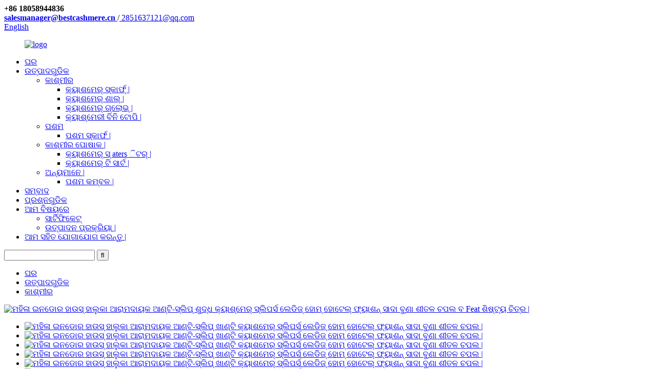

--- FILE ---
content_type: text/html
request_url: http://or.scarfcashmere.com/women-indoor-house-light-comfortable-anti-slip-pure-cashmere-slippers-ladies-home-hotel-fashion-plain-knitted-winter-slippers-2-product/
body_size: 12715
content:
<!DOCTYPE html> <html dir="ltr" lang="or"> <head> <title>ହୋଲସେଲ ମହିଳା ଇନଡୋର ଘର ହାଲୁକା ଆରାମଦାୟକ ଆଣ୍ଟି-ସ୍ଲିପ୍ ଶୁଦ୍ଧ କ୍ୟାସ୍ମେର୍ ସ୍ଲିପର୍ ଲେଡିଜ୍ ହୋମ୍ ହୋଟେଲ୍ ଫ୍ୟାଶନ୍ ସାଦା ବୁଣା ଶୀତଳ ଚପଲ ନିର୍ମାତା ଏବଂ କାରଖାନା |ରୁନିଆଙ୍ଗ |</title> <meta property="fb:app_id" content="966242223397117" /> <meta http-equiv="Content-Type" content="text/html; charset=UTF-8" /> <!-- Global site tag (gtag.js) - Google Analytics --> <script async src="https://www.googletagmanager.com/gtag/js?id=UA-237027803-26"></script> <script>
  window.dataLayer = window.dataLayer || [];
  function gtag(){dataLayer.push(arguments);}
  gtag('js', new Date());

  gtag('config', 'UA-237027803-26');
</script>  <meta name="viewport" content="width=device-width,initial-scale=1,minimum-scale=1,maximum-scale=1,user-scalable=no"> <link rel="apple-touch-icon-precomposed" href=""> <meta name="format-detection" content="telephone=no"> <meta name="apple-mobile-web-app-capable" content="yes"> <meta name="apple-mobile-web-app-status-bar-style" content="black"> <meta property="og:url" content="https://www.scarfcashmere.com/women-indoor-house-light-comfortable-anti-slip-pure-cashmere-slippers-ladies-home-hotel-fashion-plain-knitted-winter-slippers-2-product/"/> <meta property="og:title" content="Wholesale Women Indoor house Light Comfortable Anti-slip pure Cashmere Slippers ladies Home hotel fashion plain knitted winter slippers Manufacturer and Factory | Runyang" /> <meta property="og:description" content=""/> <meta property="og:type" content="product"/> <meta property="og:image" content="//cdn.globalso.com/scarfcashmere/Hee86a185989d4379bbc7891dc64228718.jpg_960x960.webp_.jpg"/> <meta property="og:site_name" content="https://www.scarfcashmere.com/"/> <link href="//cdn.globalso.com/scarfcashmere/style/global/style.css" rel="stylesheet"> <link href="//cdn.globalso.com/scarfcashmere/style/public/public.css" rel="stylesheet">   <link rel="shortcut icon" href="//cdn.globalso.com/scarfcashmere/favicon.png" /> <meta name="author" content="gd-admin"/> <meta name="keywords" itemprop="keywords" content="କ୍ୟାସମେର ଚପଲ ଲେଡିଜ୍, ବୁଣା ଶୀତଦିନିଆ ଚପଲ, କ୍ୟାସମେର |" />  <link rel="canonical" href="https://www.scarfcashmere.com/women-indoor-house-light-comfortable-anti-slip-pure-cashmere-slippers-ladies-home-hotel-fashion-plain-knitted-winter-slippers-2-product/" /> <link href="//cdn.globalso.com/hide_search.css" rel="stylesheet"/><link href="//www.scarfcashmere.com/style/or.html.css" rel="stylesheet"/></head> <body> <header class="head-wrapper">   <div class="tasking"></div>   <div class="head-top">     <div class="top-wrap">                <div class="head_top_tight">            <div class="head-contact">                 <div class="head-phone"><span data-txt="Phone"><b>+86 18058944836</b></span><a href="tel:+86 18058944836"></a></div>                         <div class="head-email"><span data-txt="Email"><b><a href="mailto:salesmanager@bestcashmere.cn" class="add_email12">           salesmanager@bestcashmere.cn          </a></b></span>/<a href="mailto:2851637121@qq.com" class="add_email12"> 2851637121@qq.com</a></div>               </div>       <div class="change-language ensemble">   <div class="change-language-info">     <div class="change-language-title medium-title">        <div class="language-flag language-flag-en"><a href="https://www.scarfcashmere.com/"><b class="country-flag"></b><span>English</span> </a></div>        <b class="language-icon"></b>      </div> 	<div class="change-language-cont sub-content">         <div class="empty"></div>     </div>   </div> </div> <!--theme118-->      </div>     </div>   </div>   <nav class="nav-bar">     <div class="nav-wrap">     <figure class="logo"><a href="/">                 <img src="//cdn.globalso.com/scarfcashmere/logo1.png" alt="logo">                 </a></figure>       <ul class="nav">         <li><a href="/">ଘର</a></li> <li class="current-post-ancestor"><a href="/products/">ଉତ୍ପାଦଗୁଡିକ</a> <ul class="sub-menu"> 	<li class="current-post-ancestor current-menu-parent"><a href="/accessories/">କାଶ୍ମୀର</a> 	<ul class="sub-menu"> 		<li><a href="/cashmere-scarf/">କ୍ୟାଶମେର୍ ସ୍କାର୍ଫ୍ |</a></li> 		<li><a href="/cashmere-shawl/">କ୍ୟାଶମେର୍ ଶାଲ୍ |</a></li> 		<li><a href="/cashmere-glove/">କ୍ୟାଶମେର୍ ଗ୍ଲୋଭ୍ |</a></li> 		<li><a href="/cashmere-hat/">କ୍ୟାଶ୍ମେରୀ ବିନି ଟୋପି |</a></li> 	</ul> </li> 	<li><a href="/wool-accessories/">ପଶମ</a> 	<ul class="sub-menu"> 		<li><a href="/wool-scarf/">ପଶମ ସ୍କାର୍ଫ |</a></li> 	</ul> </li> 	<li><a href="/clothing/">କାଶ୍ମୀର ପୋଷାକ |</a> 	<ul class="sub-menu"> 		<li><a href="/cashmere-sweaters/">କ୍ୟାଶମେର୍ ସ୍ aters ିଟର୍ |</a></li> 		<li><a href="/cashmere-t-shirt/">କ୍ୟାଶମେର୍ ଟି ସାର୍ଟ |</a></li> 	</ul> </li> 	<li><a href="/others/">ଅନ୍ୟମାନେ |</a> 	<ul class="sub-menu"> 		<li><a href="/wool-blanket/">ପଶମ କମ୍ବଳ |</a></li> 	</ul> </li> </ul> </li> <li><a href="/news/">ସମ୍ବାଦ</a></li> <li><a href="/faqs/">ପ୍ରଶ୍ନଗୁଡିକ</a></li> <li><a href="/about-us/">ଆମ ବିଷୟରେ</a> <ul class="sub-menu"> 	<li><a href="/certificate/">ସାର୍ଟିଫିକେଟ୍</a></li> 	<li><a href="/production-process/">ଉତ୍ପାଦନ ପ୍ରକ୍ରିୟା |</a></li> </ul> </li> <li><a href="/contact-us/">ଆମ ସହିତ ଯୋଗାଯୋଗ କରନ୍ତୁ |</a></li>       </ul>       <div class="head-search-form">         <form  action="/search.php" method="get">           <input class="search-ipt" type="text" placeholder="" name="s" id="s" />           <input type="hidden" name="cat" value="490"/>           <input class="search-btn" type="submit" id="searchsubmit" value="&#xf002;" />         </form>       </div>     </div>   </nav> </header>     	 		<nav class="path-bar">		    <ul class="path-nav">			    <li> <a itemprop="breadcrumb" href="/">ଘର</a></li><li> <a itemprop="breadcrumb" href="/products/" title="Products">ଉତ୍ପାଦଗୁଡିକ</a> </li><li> <a itemprop="breadcrumb" href="/accessories/" title="Cashmere">କାଶ୍ମୀର</a> </li></li>		    </ul>         </nav>        <div id="loading"></div>         <section class="layout main_content">      				    <div class="main-tit-bar">						</div>              <!-- product info -->                <section class="product-intro">					<div class="product-view" > <!-- Piliang S--> <!-- Piliang E--> <div class="product-image"><a class="cloud-zoom" id="zoom1" data-zoom="adjustX:0, adjustY:0" href="//cdn.globalso.com/scarfcashmere/Hee86a185989d4379bbc7891dc64228718.jpg_960x960.webp_.jpg"> <img src="//cdn.globalso.com/scarfcashmere/Hee86a185989d4379bbc7891dc64228718.jpg_960x960.webp_.jpg" itemprop="image" title="" alt="ମହିଳା ଇନଡୋର ହାଉସ୍ ହାଲୁକା ଆରାମଦାୟକ ଆଣ୍ଟି-ସ୍ଲିପ୍ ଶୁଦ୍ଧ କ୍ୟାଶ୍ମେର୍ ସ୍ଲିପର୍ସ ଲେଡିଜ୍ ହୋମ୍ ହୋଟେଲ୍ ଫ୍ୟାଶନ୍ ସାଦା ବୁଣା ଶୀତଳ ଚପଲ ବ Feat ଶିଷ୍ଟ୍ୟ ଚିତ୍ର |" style="width:100%" /></a> </div>              <div class="image-additional">                <ul class="image-items">                      <li  class="image-item  current"><a class="cloud-zoom-gallery item"  href="//cdn.globalso.com/scarfcashmere/Hee86a185989d4379bbc7891dc64228718.jpg_960x960.webp_.jpg" data-zoom="useZoom:zoom1, smallImage://cdn.globalso.com/scarfcashmere/Hee86a185989d4379bbc7891dc64228718.jpg_960x960.webp_.jpg"><img src="//cdn.globalso.com/scarfcashmere/Hee86a185989d4379bbc7891dc64228718.jpg_960x960.webp_-300x300.jpg" alt="ମହିଳା ଇନଡୋର ହାଉସ୍ ହାଲୁକା ଆରାମଦାୟକ ଆଣ୍ଟି-ସ୍ଲିପ୍ ଖାଣ୍ଟି କ୍ୟାଶମେର୍ ସ୍ଲିପର୍ସ ଲେଡିଜ୍ ହୋମ୍ ହୋଟେଲ୍ ଫ୍ୟାଶନ୍ ସାଦା ବୁଣା ଶୀତଳ ଚପଲ |" /></a></li>                      <li  class="image-item"><a class="cloud-zoom-gallery item"  href="//cdn.globalso.com/scarfcashmere/H95516d2fef3c4239ad3fe195f30777cfw.jpg_960x960.webp-1.jpg" data-zoom="useZoom:zoom1, smallImage://cdn.globalso.com/scarfcashmere/H95516d2fef3c4239ad3fe195f30777cfw.jpg_960x960.webp-1.jpg"><img src="//cdn.globalso.com/scarfcashmere/H95516d2fef3c4239ad3fe195f30777cfw.jpg_960x960.webp-1-300x300.jpg" alt="ମହିଳା ଇନଡୋର ହାଉସ୍ ହାଲୁକା ଆରାମଦାୟକ ଆଣ୍ଟି-ସ୍ଲିପ୍ ଖାଣ୍ଟି କ୍ୟାଶମେର୍ ସ୍ଲିପର୍ସ ଲେଡିଜ୍ ହୋମ୍ ହୋଟେଲ୍ ଫ୍ୟାଶନ୍ ସାଦା ବୁଣା ଶୀତଳ ଚପଲ |" /></a></li>                      <li  class="image-item"><a class="cloud-zoom-gallery item"  href="//cdn.globalso.com/scarfcashmere/O1CN011iEboH1PiL2gt9VgS_6000000001874-0-tbvideo.jpg_960x960.webp_.jpg" data-zoom="useZoom:zoom1, smallImage://cdn.globalso.com/scarfcashmere/O1CN011iEboH1PiL2gt9VgS_6000000001874-0-tbvideo.jpg_960x960.webp_.jpg"><img src="//cdn.globalso.com/scarfcashmere/O1CN011iEboH1PiL2gt9VgS_6000000001874-0-tbvideo.jpg_960x960.webp_-300x300.jpg" alt="ମହିଳା ଇନଡୋର ହାଉସ୍ ହାଲୁକା ଆରାମଦାୟକ ଆଣ୍ଟି-ସ୍ଲିପ୍ ଖାଣ୍ଟି କ୍ୟାଶମେର୍ ସ୍ଲିପର୍ସ ଲେଡିଜ୍ ହୋମ୍ ହୋଟେଲ୍ ଫ୍ୟାଶନ୍ ସାଦା ବୁଣା ଶୀତଳ ଚପଲ |" /></a></li>                      <li  class="image-item"><a class="cloud-zoom-gallery item"  href="//cdn.globalso.com/scarfcashmere/H7b9fe42c807d4bb692ba13d5a567898dw.jpg_960x960.webp_.jpg" data-zoom="useZoom:zoom1, smallImage://cdn.globalso.com/scarfcashmere/H7b9fe42c807d4bb692ba13d5a567898dw.jpg_960x960.webp_.jpg"><img src="//cdn.globalso.com/scarfcashmere/H7b9fe42c807d4bb692ba13d5a567898dw.jpg_960x960.webp_-300x277.jpg" alt="ମହିଳା ଇନଡୋର ହାଉସ୍ ହାଲୁକା ଆରାମଦାୟକ ଆଣ୍ଟି-ସ୍ଲିପ୍ ଖାଣ୍ଟି କ୍ୟାଶମେର୍ ସ୍ଲିପର୍ସ ଲେଡିଜ୍ ହୋମ୍ ହୋଟେଲ୍ ଫ୍ୟାଶନ୍ ସାଦା ବୁଣା ଶୀତଳ ଚପଲ |" /></a></li>                      <li  class="image-item"><a class="cloud-zoom-gallery item"  href="//cdn.globalso.com/scarfcashmere/H8cae2d6847d347d4b037d44e6868cc93t.jpg_960x960.webp_.jpg" data-zoom="useZoom:zoom1, smallImage://cdn.globalso.com/scarfcashmere/H8cae2d6847d347d4b037d44e6868cc93t.jpg_960x960.webp_.jpg"><img src="//cdn.globalso.com/scarfcashmere/H8cae2d6847d347d4b037d44e6868cc93t.jpg_960x960.webp_-300x258.jpg" alt="ମହିଳା ଇନଡୋର ହାଉସ୍ ହାଲୁକା ଆରାମଦାୟକ ଆଣ୍ଟି-ସ୍ଲିପ୍ ଖାଣ୍ଟି କ୍ୟାଶମେର୍ ସ୍ଲିପର୍ସ ଲେଡିଜ୍ ହୋମ୍ ହୋଟେଲ୍ ଫ୍ୟାଶନ୍ ସାଦା ବୁଣା ଶୀତଳ ଚପଲ |" /></a></li>                      <li  class="image-item"><a class="cloud-zoom-gallery item"  href="//cdn.globalso.com/scarfcashmere/H9e619be4da4e42ab99620a04fde92015e.jpg_960x960.webp_.jpg" data-zoom="useZoom:zoom1, smallImage://cdn.globalso.com/scarfcashmere/H9e619be4da4e42ab99620a04fde92015e.jpg_960x960.webp_.jpg"><img src="//cdn.globalso.com/scarfcashmere/H9e619be4da4e42ab99620a04fde92015e.jpg_960x960.webp_-300x298.jpg" alt="ମହିଳା ଇନଡୋର ହାଉସ୍ ହାଲୁକା ଆରାମଦାୟକ ଆଣ୍ଟି-ସ୍ଲିପ୍ ଖାଣ୍ଟି କ୍ୟାଶମେର୍ ସ୍ଲିପର୍ସ ଲେଡିଜ୍ ହୋମ୍ ହୋଟେଲ୍ ଫ୍ୟାଶନ୍ ସାଦା ବୁଣା ଶୀତଳ ଚପଲ |" /></a></li>                      <li  class="image-item"><a class="cloud-zoom-gallery item"  href="//cdn.globalso.com/scarfcashmere/H47c60c869251451ba8aaf82d80685dbez.jpg_960x960.webp_.jpg" data-zoom="useZoom:zoom1, smallImage://cdn.globalso.com/scarfcashmere/H47c60c869251451ba8aaf82d80685dbez.jpg_960x960.webp_.jpg"><img src="//cdn.globalso.com/scarfcashmere/H47c60c869251451ba8aaf82d80685dbez.jpg_960x960.webp_-300x258.jpg" alt="ମହିଳା ଇନଡୋର ହାଉସ୍ ହାଲୁକା ଆରାମଦାୟକ ଆଣ୍ଟି-ସ୍ଲିପ୍ ଖାଣ୍ଟି କ୍ୟାଶମେର୍ ସ୍ଲିପର୍ସ ଲେଡିଜ୍ ହୋମ୍ ହୋଟେଲ୍ ଫ୍ୟାଶନ୍ ସାଦା ବୁଣା ଶୀତଳ ଚପଲ |" /></a></li>                      <li  class="image-item"><a class="cloud-zoom-gallery item"  href="//cdn.globalso.com/scarfcashmere/H071b05e592f1409cafb33e930869ce5fx.jpg_960x960.webp_.jpg" data-zoom="useZoom:zoom1, smallImage://cdn.globalso.com/scarfcashmere/H071b05e592f1409cafb33e930869ce5fx.jpg_960x960.webp_.jpg"><img src="//cdn.globalso.com/scarfcashmere/H071b05e592f1409cafb33e930869ce5fx.jpg_960x960.webp_-300x277.jpg" alt="ମହିଳା ଇନଡୋର ହାଉସ୍ ହାଲୁକା ଆରାମଦାୟକ ଆଣ୍ଟି-ସ୍ଲିପ୍ ଖାଣ୍ଟି କ୍ୟାଶମେର୍ ସ୍ଲିପର୍ସ ଲେଡିଜ୍ ହୋମ୍ ହୋଟେଲ୍ ଫ୍ୟାଶନ୍ ସାଦା ବୁଣା ଶୀତଳ ଚପଲ |" /></a></li>                      <li  class="image-item"><a class="cloud-zoom-gallery item"  href="//cdn.globalso.com/scarfcashmere/H99ee44e8f4754817abf9fe6c82432261D.jpg_960x960.webp_.jpg" data-zoom="useZoom:zoom1, smallImage://cdn.globalso.com/scarfcashmere/H99ee44e8f4754817abf9fe6c82432261D.jpg_960x960.webp_.jpg"><img src="//cdn.globalso.com/scarfcashmere/H99ee44e8f4754817abf9fe6c82432261D.jpg_960x960.webp_-300x298.jpg" alt="ମହିଳା ଇନଡୋର ହାଉସ୍ ହାଲୁକା ଆରାମଦାୟକ ଆଣ୍ଟି-ସ୍ଲିପ୍ ଖାଣ୍ଟି କ୍ୟାଶମେର୍ ସ୍ଲିପର୍ସ ଲେଡିଜ୍ ହୋମ୍ ହୋଟେଲ୍ ଫ୍ୟାଶନ୍ ସାଦା ବୁଣା ଶୀତଳ ଚପଲ |" /></a></li>                      <li  class="image-item"><a class="cloud-zoom-gallery item"  href="//cdn.globalso.com/scarfcashmere/H28450bbf246a44548dd26891e530ce0fq.jpg_960x960.webp_.jpg" data-zoom="useZoom:zoom1, smallImage://cdn.globalso.com/scarfcashmere/H28450bbf246a44548dd26891e530ce0fq.jpg_960x960.webp_.jpg"><img src="//cdn.globalso.com/scarfcashmere/H28450bbf246a44548dd26891e530ce0fq.jpg_960x960.webp_-300x300.jpg" alt="ମହିଳା ଇନଡୋର ହାଉସ୍ ହାଲୁକା ଆରାମଦାୟକ ଆଣ୍ଟି-ସ୍ଲିପ୍ ଖାଣ୍ଟି କ୍ୟାଶମେର୍ ସ୍ଲିପର୍ସ ଲେଡିଜ୍ ହୋମ୍ ହୋଟେଲ୍ ଫ୍ୟାଶନ୍ ସାଦା ବୁଣା ଶୀତଳ ଚପଲ |" /></a></li>                      <li  class="image-item"><a class="cloud-zoom-gallery item"  href="//cdn.globalso.com/scarfcashmere/Hd559698dd8a740998ad00ee472f9d34a7.jpg_960x960.webp_.jpg" data-zoom="useZoom:zoom1, smallImage://cdn.globalso.com/scarfcashmere/Hd559698dd8a740998ad00ee472f9d34a7.jpg_960x960.webp_.jpg"><img src="//cdn.globalso.com/scarfcashmere/Hd559698dd8a740998ad00ee472f9d34a7.jpg_960x960.webp_-300x300.jpg" alt="ମହିଳା ଇନଡୋର ହାଉସ୍ ହାଲୁକା ଆରାମଦାୟକ ଆଣ୍ଟି-ସ୍ଲିପ୍ ଖାଣ୍ଟି କ୍ୟାଶମେର୍ ସ୍ଲିପର୍ସ ଲେଡିଜ୍ ହୋମ୍ ହୋଟେଲ୍ ଫ୍ୟାଶନ୍ ସାଦା ବୁଣା ଶୀତଳ ଚପଲ |" /></a></li>                      <li  class="image-item"><a class="cloud-zoom-gallery item"  href="//cdn.globalso.com/scarfcashmere/Hdb25f4d4de8145a9b314b0feeae15cbdZ.jpg_960x960.webp_.jpg" data-zoom="useZoom:zoom1, smallImage://cdn.globalso.com/scarfcashmere/Hdb25f4d4de8145a9b314b0feeae15cbdZ.jpg_960x960.webp_.jpg"><img src="//cdn.globalso.com/scarfcashmere/Hdb25f4d4de8145a9b314b0feeae15cbdZ.jpg_960x960.webp_-300x300.jpg" alt="ମହିଳା ଇନଡୋର ହାଉସ୍ ହାଲୁକା ଆରାମଦାୟକ ଆଣ୍ଟି-ସ୍ଲିପ୍ ଖାଣ୍ଟି କ୍ୟାଶମେର୍ ସ୍ଲିପର୍ସ ଲେଡିଜ୍ ହୋମ୍ ହୋଟେଲ୍ ଫ୍ୟାଶନ୍ ସାଦା ବୁଣା ଶୀତଳ ଚପଲ |" /></a></li>                      <li  class="image-item"><a class="cloud-zoom-gallery item"  href="//cdn.globalso.com/scarfcashmere/Hf81ed1f7937d489a8aa56dfc5ad34feco.jpg_960x960.webp_.jpg" data-zoom="useZoom:zoom1, smallImage://cdn.globalso.com/scarfcashmere/Hf81ed1f7937d489a8aa56dfc5ad34feco.jpg_960x960.webp_.jpg"><img src="//cdn.globalso.com/scarfcashmere/Hf81ed1f7937d489a8aa56dfc5ad34feco.jpg_960x960.webp_-300x258.jpg" alt="ମହିଳା ଇନଡୋର ହାଉସ୍ ହାଲୁକା ଆରାମଦାୟକ ଆଣ୍ଟି-ସ୍ଲିପ୍ ଖାଣ୍ଟି କ୍ୟାଶମେର୍ ସ୍ଲିପର୍ସ ଲେଡିଜ୍ ହୋମ୍ ହୋଟେଲ୍ ଫ୍ୟାଶନ୍ ସାଦା ବୁଣା ଶୀତଳ ଚପଲ |" /></a></li>  			    </ul>             </div>       </div>  <section class="product-summary">  <div class="product-meta">		<h1 class="page-title">ମହିଳା ଇନଡୋର ହାଉସ୍ ହାଲୁକା ଆରାମଦାୟକ ଆଣ୍ଟି-ସ୍ଲିପ୍ ଖାଣ୍ଟି କ୍ୟାଶମେର୍ ସ୍ଲିପର୍ସ ଲେଡିଜ୍ ହୋମ୍ ହୋଟେଲ୍ ଫ୍ୟାଶନ୍ ସାଦା ବୁଣା ଶୀତଳ ଚପଲ |</h1>		     	<br /></div> <div class="gm-sep product-btn-wrap">     <a href="javascript:" onclick="showMsgPop();" class="email">ଆମକୁ ଇମେଲ୍ ପଠାନ୍ତୁ |</a>      </div><div class="share-this"><div class="addthis_sharing_toolbox"></div></div> </section>               </section><section class="tab-content-wrap product-detail">                 <div class="tab-title-bar detail-tabs">                    <h2 class="tab-title title current"><span>ଉତ୍ପାଦ ବିବରଣୀ</span></h2>		                   	<h2 class="tab-title title"><span>ଉତ୍ପାଦ ଟ୍ୟାଗ୍ସ |</span></h2>                  </div>                  <section class="tab-panel-wrap">                  <section class="tab-panel disabled entry">                  	                 <section class="tab-panel-content">				<!--<div id="downaspdf">                     <a title="Download this Product as PDF" href="/downloadpdf.php?id=5352" rel="external nofollow"><span>Download as PDF</span></a>                 </div>-->  <div class="clear"></div>	<hr>         		<center><a class="lightbox" href="//cdn.globalso.com/scarfcashmere/Hee86a185989d4379bbc7891dc64228718.jpg_960x960.webp_.jpg"><img src="//cdn.globalso.com/scarfcashmere/Hee86a185989d4379bbc7891dc64228718.jpg_960x960.webp_.jpg" alt=""></a></center><br />         		<center><a class="lightbox" href="//cdn.globalso.com/scarfcashmere/H95516d2fef3c4239ad3fe195f30777cfw.jpg_960x960.webp-1.jpg"><img src="//cdn.globalso.com/scarfcashmere/H95516d2fef3c4239ad3fe195f30777cfw.jpg_960x960.webp-1.jpg" alt=""></a></center><br />         		<center><a class="lightbox" href="//cdn.globalso.com/scarfcashmere/O1CN011iEboH1PiL2gt9VgS_6000000001874-0-tbvideo.jpg_960x960.webp_.jpg"><img src="//cdn.globalso.com/scarfcashmere/O1CN011iEboH1PiL2gt9VgS_6000000001874-0-tbvideo.jpg_960x960.webp_.jpg" alt=""></a></center><br />         		<center><a class="lightbox" href="//cdn.globalso.com/scarfcashmere/H7b9fe42c807d4bb692ba13d5a567898dw.jpg_960x960.webp_.jpg"><img src="//cdn.globalso.com/scarfcashmere/H7b9fe42c807d4bb692ba13d5a567898dw.jpg_960x960.webp_.jpg" alt=""></a></center><br />         		<center><a class="lightbox" href="//cdn.globalso.com/scarfcashmere/H8cae2d6847d347d4b037d44e6868cc93t.jpg_960x960.webp_.jpg"><img src="//cdn.globalso.com/scarfcashmere/H8cae2d6847d347d4b037d44e6868cc93t.jpg_960x960.webp_.jpg" alt=""></a></center><br />         		<center><a class="lightbox" href="//cdn.globalso.com/scarfcashmere/H9e619be4da4e42ab99620a04fde92015e.jpg_960x960.webp_.jpg"><img src="//cdn.globalso.com/scarfcashmere/H9e619be4da4e42ab99620a04fde92015e.jpg_960x960.webp_.jpg" alt=""></a></center><br />         		<center><a class="lightbox" href="//cdn.globalso.com/scarfcashmere/H47c60c869251451ba8aaf82d80685dbez.jpg_960x960.webp_.jpg"><img src="//cdn.globalso.com/scarfcashmere/H47c60c869251451ba8aaf82d80685dbez.jpg_960x960.webp_.jpg" alt=""></a></center><br />         		<center><a class="lightbox" href="//cdn.globalso.com/scarfcashmere/H071b05e592f1409cafb33e930869ce5fx.jpg_960x960.webp_.jpg"><img src="//cdn.globalso.com/scarfcashmere/H071b05e592f1409cafb33e930869ce5fx.jpg_960x960.webp_.jpg" alt=""></a></center><br />         		<center><a class="lightbox" href="//cdn.globalso.com/scarfcashmere/H99ee44e8f4754817abf9fe6c82432261D.jpg_960x960.webp_.jpg"><img src="//cdn.globalso.com/scarfcashmere/H99ee44e8f4754817abf9fe6c82432261D.jpg_960x960.webp_.jpg" alt=""></a></center><br />         		<center><a class="lightbox" href="//cdn.globalso.com/scarfcashmere/H28450bbf246a44548dd26891e530ce0fq.jpg_960x960.webp_.jpg"><img src="//cdn.globalso.com/scarfcashmere/H28450bbf246a44548dd26891e530ce0fq.jpg_960x960.webp_.jpg" alt=""></a></center><br />         		<center><a class="lightbox" href="//cdn.globalso.com/scarfcashmere/Hd559698dd8a740998ad00ee472f9d34a7.jpg_960x960.webp_.jpg"><img src="//cdn.globalso.com/scarfcashmere/Hd559698dd8a740998ad00ee472f9d34a7.jpg_960x960.webp_.jpg" alt=""></a></center><br />         		<center><a class="lightbox" href="//cdn.globalso.com/scarfcashmere/Hdb25f4d4de8145a9b314b0feeae15cbdZ.jpg_960x960.webp_.jpg"><img src="//cdn.globalso.com/scarfcashmere/Hdb25f4d4de8145a9b314b0feeae15cbdZ.jpg_960x960.webp_.jpg" alt=""></a></center><br />         		<center><a class="lightbox" href="//cdn.globalso.com/scarfcashmere/Hf81ed1f7937d489a8aa56dfc5ad34feco.jpg_960x960.webp_.jpg"><img src="//cdn.globalso.com/scarfcashmere/Hf81ed1f7937d489a8aa56dfc5ad34feco.jpg_960x960.webp_.jpg" alt=""></a></center><br />         <hr> <li><b>ପୂର୍ବ:</b> <a href="/custom-logo-winter-ladies-pure-100-cashmere-scarves-shawls-designer-luxury-long-tassel-pashmina-wool-stoles-scarf-for-women-men-2-product/" rel="prev">କଷ୍ଟମ୍ ଲୋଗୋ ଶୀତକାଳୀନ ମହିଳାମାନେ ଶୁଦ୍ଧ 100% କ୍ୟାସ୍ମେର୍ ସ୍କାର୍ଫ୍ ଶାଲ୍ ଡିଜାଇନର୍ ବିଳାସପୂର୍ଣ୍ଣ ଲମ୍ବା ଟାସେଲ୍ ପାଶ୍ମିନା ଲୋମ ମହିଳା ପୁରୁଷଙ୍କ ପାଇଁ ସ୍କାର୍ଫ ଚୋରି କରନ୍ତି |</a></li> <li><b>ପରବର୍ତ୍ତୀ:</b> <a href="/custom-embroidery-logo-cheap-unisex-100-cashmere-bennie-winter-hat-luxury-fashion-cute-warm-woolen-wool-women-ny-beanie-caps-product/" rel="next">କଷ୍ଟମ୍ ଏମ୍ବ୍ରୋଡେରୀ ଲୋଗୋ ଶସ୍ତା ୟୁନିସେକ୍ସ 100% କ୍ୟାସ୍ମେର୍ ବେନି ଶୀତ ଟୋପି ବିଳାସପୂର୍ଣ୍ଣ ଫ୍ୟାଶନ୍ ସୁନ୍ଦର ଉଷ୍ମ ପଶମ ଲୋମ ମହିଳା ny beanie caps</a></li> <hr>	                  </section>                 </section>                <section class="tab-panel disabled entry">                 	<section class="tab-panel-content">                  	</section>                  </section> 	 				                 </section>  </section>	                 <section id="send-email" class="inquiry-form-wrap ct-inquiry-form"><script type="text/javascript" src="//www.globalso.site/form.js"></script></section> <div class="goods-may-like"> <div class="layout">                      <div class="goods-title-bar"><h2 class="title">ସମ୍ପର୍କିତ ଉତ୍ପାଦଗୁଡିକ |</h2></div>                       <ul class="goods-items"> 		                      <li class="product-item">                           <figure class="item-wrap">                             <a  class="item-img" href="/custom-design-women-classic-houndstooth-winter-scarf-embroidery-logo-ladies-thin-style-soft-fashion-wool-pashmina-scarves-shawls-product/" title="custom design Women Classic Houndstooth winter scarf embroidery logo Ladies thin style Soft fashion wool pashmina scarves shawls"><img src="//cdn.globalso.com/scarfcashmere/H22fb67226032418987cc92ae821c6065d.jpg_960x960.webp_-300x300.jpg" alt="କଷ୍ଟମ୍ ଡିଜାଇନ୍ ମହିଳା କ୍ଲାସିକ୍ ହାଉଣ୍ଡଷ୍ଟୁଥ୍ ଶୀତକାଳୀନ ସ୍କାର୍ଫ୍ ଏମ୍ବ୍ରୋଡେରୀ ଲୋଗୋ ଲେଡିଜ୍ ପତଳା ଶ style ଳୀ ସଫ୍ଟ ଫ୍ୟାଶନ୍ ଲୋମ ପାଶ୍ମିନା ସ୍କାର୍ଫ୍ ଶାଲ୍ |"></a>                               <figcaption class="item-info">                                 <h3 class="item-title"><a href="/custom-design-women-classic-houndstooth-winter-scarf-embroidery-logo-ladies-thin-style-soft-fashion-wool-pashmina-scarves-shawls-product/">କଷ୍ଟମ୍ ଡିଜାଇନ୍ ମହିଳା କ୍ଲାସିକ୍ ହାଉଣ୍ଡଷ୍ଟୁଥ୍ ଶୀତ ...</a></h3>                               </figcaption>                             </figure>                         </li>  		                      <li class="product-item">                           <figure class="item-wrap">                             <a  class="item-img" href="/100-cashmere-winter-gloves-mitten-fingerless-knitted-fashion-thermal-women-ladies-girls-cashmere-gloves-product/" title="100% cashmere winter gloves mitten fingerless knitted fashion thermal women ladies girls cashmere gloves"><img src="//cdn.globalso.com/scarfcashmere/Hecc4be250dca4739999bdd08a873907bf.jpg_960x960.webp_-300x300.jpg" alt="100% କ୍ୟାସମେର ଶୀତକାଳୀନ ଗ୍ଲୋଭସ୍ ମିତ୍ତ ଆଙ୍ଗୁଠିହୀନ ବୁଣା ଫ୍ୟାଶନ୍ ଥର୍ମାଲ୍ ମହିଳା ଲେଡିଜ୍ girls ିଅମାନେ କ୍ୟାସ୍ମେର୍ ଗ୍ଲୋଭସ୍ |"></a>                               <figcaption class="item-info">                                 <h3 class="item-title"><a href="/100-cashmere-winter-gloves-mitten-fingerless-knitted-fashion-thermal-women-ladies-girls-cashmere-gloves-product/">100% କ୍ୟାସମେର ଶୀତକାଳୀନ ଗ୍ଲୋଭସ୍ ମିତ୍ତ ଆଙ୍ଗୁଠିହୀନ k ...</a></h3>                               </figcaption>                             </figure>                         </li>  		                      <li class="product-item">                           <figure class="item-wrap">                             <a  class="item-img" href="/melon-beanie-100-pure-cashmere-soft-beanie-hat-product/" title="Melon beanie 100% pure cashmere soft beanie hat"><img src="//cdn.globalso.com/scarfcashmere/pure-cashmere-soft-beanie-hat-3-300x300.jpg" alt="ମେଲନ୍ ବିନି 100% ଶୁଦ୍ଧ କ୍ୟାସ୍ମେର୍ ସଫ୍ଟ ବିନି ଟୋପି |"></a>                               <figcaption class="item-info">                                 <h3 class="item-title"><a href="/melon-beanie-100-pure-cashmere-soft-beanie-hat-product/">ମେଲନ୍ ବିନି 100% ଶୁଦ୍ଧ କ୍ୟାସ୍ମେର୍ ସଫ୍ଟ ବିନି ଟୋପି |</a></h3>                               </figcaption>                             </figure>                         </li>  		                      <li class="product-item">                           <figure class="item-wrap">                             <a  class="item-img" href="/custom-design-women-ladies-girls-winter-rib-knitted-indoor-warm-crew-cashmere-socks-stockings-product/" title="custom design women ladies girls winter rib knitted indoor warm crew cashmere socks stockings"><img src="//cdn.globalso.com/scarfcashmere/Hd73f990b14de41cab5aedad278d0c052J.jpg_960x960.webp_-300x300.jpg" alt="କଷ୍ଟମ୍ ଡିଜାଇନ୍ ମହିଳା ମହିଳା girls ିଅମାନେ ଶୀତଳ ରିବ୍ ବାନ୍ଧି ଘର ଭିତରର ଉଷ୍ମ କ୍ରୁ କ୍ୟାସ୍ମେର୍ ଚୁଡ଼ି ଷ୍ଟକିଙ୍ଗ୍ |"></a>                               <figcaption class="item-info">                                 <h3 class="item-title"><a href="/custom-design-women-ladies-girls-winter-rib-knitted-indoor-warm-crew-cashmere-socks-stockings-product/">କଷ୍ଟମ୍ ଡିଜାଇନ୍ ମହିଳା ମହିଳା girls ିଅମାନେ ଶୀତଳ ରିବ୍ kni ...</a></h3>                               </figcaption>                             </figure>                         </li>  		                      <li class="product-item">                           <figure class="item-wrap">                             <a  class="item-img" href="/custom-made-solid-color-inner-mongolia-cashmere-men-socks-designer-women-cute-winter-bedroom-cheap-tube-wool-socks-product/" title="custom made solid color inner mongolia cashmere men socks designer women cute winter bedroom cheap tube wool socks"><img src="//cdn.globalso.com/scarfcashmere/Hc1f2173b561b4e3b93d0c748be2c542bR.jpg_960x960.webp_-300x300.jpg" alt="କଷ୍ଟମ୍ ତିଆରି କଠିନ ରଙ୍ଗର ଆଭ୍ୟନ୍ତରୀଣ ମୋଙ୍ଗୋଲିଆ କ୍ୟାସ୍ମେର୍ ପୁରୁଷ ସକ୍ ଡିଜାଇନର୍ ମହିଳାମାନେ ସୁନ୍ଦର ଶୀତକାଳୀନ ଶୟନ କକ୍ଷ ଶସ୍ତା ଟ୍ୟୁବ୍ ଲୋମ ଚୋପା |"></a>                               <figcaption class="item-info">                                 <h3 class="item-title"><a href="/custom-made-solid-color-inner-mongolia-cashmere-men-socks-designer-women-cute-winter-bedroom-cheap-tube-wool-socks-product/">କଷ୍ଟମ୍ ତିଆରି କଠିନ ରଙ୍ଗ ଭିତର ମୋଙ୍ଗୋଲିଆ କ୍ୟାସ୍ମେର୍ ...</a></h3>                               </figcaption>                             </figure>                         </li>  		                      <li class="product-item">                           <figure class="item-wrap">                             <a  class="item-img" href="/pure-cashmere-winter-beret-hat-custom-fashion-women-warm-hand-knitted-beanie-hat-caps-product/" title="pure cashmere winter beret hat custom fashion women warm hand knitted beanie hat caps"><img src="//cdn.globalso.com/scarfcashmere/Ha55b35b379924fedb2b4d58a7c538c2c3.jpg_960x960.webp_-300x300.jpg" alt="ଶୁଦ୍ଧ କ୍ୟାସ୍ମେର୍ ଶୀତକାଳୀନ ବେରେଟ୍ ଟୋପି କଷ୍ଟମ୍ ଫ୍ୟାଶନ୍ ମହିଳାମାନେ ଉଷ୍ମ ହାତ ବୁଣା ହୋଇଥିବା ବିନି ଟୋପି କ୍ୟାପ୍ |"></a>                               <figcaption class="item-info">                                 <h3 class="item-title"><a href="/pure-cashmere-winter-beret-hat-custom-fashion-women-warm-hand-knitted-beanie-hat-caps-product/">ଶୁଦ୍ଧ କ୍ୟାସ୍ମେର୍ ଶୀତ ବେରେଟ୍ ଟୋପି କଷ୍ଟମ୍ ଫ୍ୟାଶନ୍ w ...</a></h3>                               </figcaption>                             </figure>                         </li>  		       </ul> </div>          </div>                  </section>                        <!--// main end -->            <div class="clear"></div><footer class="foot-wrapper">   <div class="gm-sep layout foot-items">     <div class="foot-item foot-item-hide foot-item-information">       <h2 class="foot-tit">କମ୍ପାନୀ</h2>       <div class="foot-cont">         <ul>          <li><a href="/contact-us/">ଆମ ସହିତ ଯୋଗାଯୋଗ କରନ୍ତୁ |</a></li> <li><a href="/about-us/">ଆମ ବିଷୟରେ</a></li> <li><a href="/faqs/">ପ୍ରଶ୍ନଗୁଡିକ</a></li>         </ul>       </div>     </div>     <div class="foot-item  foot-item-contact">       <h2 class="foot-tit">ଆମ ସହିତ ଯୋଗାଯୋଗ କରନ୍ତୁ |</h2>       <div class="foot-cont">         <ul class="">           <li class="foot_addr">Room8503 Xinguang Int &#39;l Chouzhou North Rd1399, Yiwu Zhejiang China</li>            <li class="foot_phone">+86 18058944836</li>        <li class="foot_email"><a href="mailto:salesmanager@bestcashmere.cn"> salesmanager@bestcashmere.cn</a></li>                <li class="foot_skype">+8618266967020</li>        </ul>         <ul class="gm-sep foot-social">           <li><a target="_blank" href=""><img src="//cdn.globalso.com/scarfcashmere/youtube1.png" alt="ୟୁଟ୍ୟୁବ୍"></a></li> <li><a target="_blank" href="https://www.facebook.com/jackie.cai.96930"><img src="//cdn.globalso.com/scarfcashmere/Facebook.png" alt="ଫେସବୁକ୍"></a></li> <li><a target="_blank" href=""><img src="//cdn.globalso.com/scarfcashmere/twitter1.png" alt="ଟ୍ୱିଟର"></a></li> <li><a target="_blank" href="https://www.instagram.com/beikecashmere/"><img src="//cdn.globalso.com/scarfcashmere/下载.gif" alt="ଇନ୍ସ"></a></li>         </ul>       </div>     </div>     <div class="foot-item  foot-item-inquiry">       <div class="foot-cont"><span>ଆମର ଉତ୍ପାଦ କିମ୍ବା ମୂଲ୍ୟବୋଧ ବିଷୟରେ ଅନୁସନ୍ଧାନ ପାଇଁ, ଦୟାକରି ଆପଣଙ୍କର ଇମେଲ୍ ଆମକୁ ଛାଡିଦିଅ ଏବଂ ଆମେ 24 ଘଣ୍ଟା ମଧ୍ୟରେ ସମ୍ପର୍କରେ ରହିବୁ |</span>         <div class="subscribe">             <div class="button email inquiryfoot" onclick="showMsgPop();">ମୂଲ୍ୟବୋଧ ପାଇଁ ଅନୁସନ୍ଧାନ |</div>         </div>        <div class="copyright">© କପିରାଇଟ୍ - 2010-2022: ସର୍ବସତ୍ତ୍ Res ସଂରକ୍ଷିତ |</div>       </div>     </div>   </div> </footer>                                               <div class="float-right-box on hidden-xs">     <div class="top-list">         <ul >             <li>                 <a class="f-cb" href="https://api.whatsapp.com/send?phone=+8618266967020" target="_blank">                     <span class="fl stt">ହ୍ ats ାଟସ୍ ଆପ୍</span>                     <span class="ico ico2"></span>                 </a>             </li>             <li>                 <a class="f-cb" href="mailto:salesmanager@bestcashmere.cn" target="_blank">                     <span class="fl stt">ଇ-ମେଲ୍ |</span>                     <span class="ico ico3"></span>                 </a>             </li>              <li>                 <a class="f-cb">                     <span class="fl stt">+86 18058944836</span>                     <span class="ico ico7"></span>                 </a>             </li>         </ul>     </div>     <div class="bot-share f-cb">         <div class="fl share bdsharebuttonbox">             <a class="sina" data-cmd="tsina" href="javascript:;" title="sina"  target="_blank"></a>             <a class="wx" data-cmd="weixin" href="" title="ins"  target="_blank"></a>             <a class="tx" data-cmd="tqq" href="" title="in"  target="_blank"></a>             <a class="more" data-cmd="more" href="" title="Twitter"  target="_blank"></a>             <a class="tw" data-cmd="more" href="" title="YouTuBe"  target="_blank"></a>         </div>         <span class="fr share-ico"></span>     </div> </div> <section class="inquiry-pop-bd">            <section class="inquiry-pop">                 <i class="ico-close-pop" onclick="hideMsgPop();"></i>  <script type="text/javascript" src="//www.globalso.site/form.js"></script>            </section> </section> <script type="text/javascript" src="//cdn.globalso.com/scarfcashmere/style/global/js/jquery.min.js"></script> <script type="text/javascript" src="//cdn.globalso.com/scarfcashmere/style/global/js/common.js"></script> <script type="text/javascript" src="//cdn.globalso.com/scarfcashmere/style/public/public.js"></script> <!--[if lt IE 9]> <script src="//cdn.globalso.com/scarfcashmere/style/global/js/html5.js"></script> <![endif]--> <script>
function getCookie(name) {
    var arg = name + "=";
    var alen = arg.length;
    var clen = document.cookie.length;
    var i = 0;
    while (i < clen) {
        var j = i + alen;
        if (document.cookie.substring(i, j) == arg) return getCookieVal(j);
        i = document.cookie.indexOf(" ", i) + 1;
        if (i == 0) break;
    }
    return null;
}
function setCookie(name, value) {
    var expDate = new Date();
    var argv = setCookie.arguments;
    var argc = setCookie.arguments.length;
    var expires = (argc > 2) ? argv[2] : null;
    var path = (argc > 3) ? argv[3] : null;
    var domain = (argc > 4) ? argv[4] : null;
    var secure = (argc > 5) ? argv[5] : false;
    if (expires != null) {
        expDate.setTime(expDate.getTime() + expires);
    }
    document.cookie = name + "=" + escape(value) + ((expires == null) ? "": ("; expires=" + expDate.toUTCString())) + ((path == null) ? "": ("; path=" + path)) + ((domain == null) ? "": ("; domain=" + domain)) + ((secure == true) ? "; secure": "");
}
function getCookieVal(offset) {
    var endstr = document.cookie.indexOf(";", offset);
    if (endstr == -1) endstr = document.cookie.length;
    return unescape(document.cookie.substring(offset, endstr));
}

var firstshow = 0;
var cfstatshowcookie = getCookie('easyiit_stats');
if (cfstatshowcookie != 1) {
    a = new Date();
    h = a.getHours();
    m = a.getMinutes();
    s = a.getSeconds();
    sparetime = 1000 * 60 * 60 * 24 * 1 - (h * 3600 + m * 60 + s) * 1000 - 1;
    setCookie('easyiit_stats', 1, sparetime, '/');
    firstshow = 1;
}
if (!navigator.cookieEnabled) {
    firstshow = 0;
}
var referrer = escape(document.referrer);
var currweb = escape(location.href);
var screenwidth = screen.width;
var screenheight = screen.height;
var screencolordepth = screen.colorDepth;
$(function($){
   $.get("/statistic.php", { action:'stats_init', assort:0, referrer:referrer, currweb:currweb , firstshow:firstshow ,screenwidth:screenwidth, screenheight: screenheight, screencolordepth: screencolordepth, ranstr: Math.random()},function(data){}, "json");
			
});
</script> <ul class="prisna-wp-translate-seo" id="prisna-translator-seo"><li class="language-flag language-flag-en"><a href="https://www.scarfcashmere.com/women-indoor-house-light-comfortable-anti-slip-pure-cashmere-slippers-ladies-home-hotel-fashion-plain-knitted-winter-slippers-2-product/" title="English" target="_blank"><b class="country-flag"></b><span>English</span></a></li><li class="language-flag language-flag-fr"><a href="http://fr.scarfcashmere.com/women-indoor-house-light-comfortable-anti-slip-pure-cashmere-slippers-ladies-home-hotel-fashion-plain-knitted-winter-slippers-2-product/" title="French" target="_blank"><b class="country-flag"></b><span>French</span></a></li><li class="language-flag language-flag-de"><a href="http://de.scarfcashmere.com/women-indoor-house-light-comfortable-anti-slip-pure-cashmere-slippers-ladies-home-hotel-fashion-plain-knitted-winter-slippers-2-product/" title="German" target="_blank"><b class="country-flag"></b><span>German</span></a></li><li class="language-flag language-flag-pt"><a href="http://pt.scarfcashmere.com/women-indoor-house-light-comfortable-anti-slip-pure-cashmere-slippers-ladies-home-hotel-fashion-plain-knitted-winter-slippers-2-product/" title="Portuguese" target="_blank"><b class="country-flag"></b><span>Portuguese</span></a></li><li class="language-flag language-flag-es"><a href="http://es.scarfcashmere.com/women-indoor-house-light-comfortable-anti-slip-pure-cashmere-slippers-ladies-home-hotel-fashion-plain-knitted-winter-slippers-2-product/" title="Spanish" target="_blank"><b class="country-flag"></b><span>Spanish</span></a></li><li class="language-flag language-flag-ru"><a href="http://ru.scarfcashmere.com/women-indoor-house-light-comfortable-anti-slip-pure-cashmere-slippers-ladies-home-hotel-fashion-plain-knitted-winter-slippers-2-product/" title="Russian" target="_blank"><b class="country-flag"></b><span>Russian</span></a></li><li class="language-flag language-flag-ja"><a href="http://ja.scarfcashmere.com/women-indoor-house-light-comfortable-anti-slip-pure-cashmere-slippers-ladies-home-hotel-fashion-plain-knitted-winter-slippers-2-product/" title="Japanese" target="_blank"><b class="country-flag"></b><span>Japanese</span></a></li><li class="language-flag language-flag-ko"><a href="http://ko.scarfcashmere.com/women-indoor-house-light-comfortable-anti-slip-pure-cashmere-slippers-ladies-home-hotel-fashion-plain-knitted-winter-slippers-2-product/" title="Korean" target="_blank"><b class="country-flag"></b><span>Korean</span></a></li><li class="language-flag language-flag-ar"><a href="http://ar.scarfcashmere.com/women-indoor-house-light-comfortable-anti-slip-pure-cashmere-slippers-ladies-home-hotel-fashion-plain-knitted-winter-slippers-2-product/" title="Arabic" target="_blank"><b class="country-flag"></b><span>Arabic</span></a></li><li class="language-flag language-flag-ga"><a href="http://ga.scarfcashmere.com/women-indoor-house-light-comfortable-anti-slip-pure-cashmere-slippers-ladies-home-hotel-fashion-plain-knitted-winter-slippers-2-product/" title="Irish" target="_blank"><b class="country-flag"></b><span>Irish</span></a></li><li class="language-flag language-flag-el"><a href="http://el.scarfcashmere.com/women-indoor-house-light-comfortable-anti-slip-pure-cashmere-slippers-ladies-home-hotel-fashion-plain-knitted-winter-slippers-2-product/" title="Greek" target="_blank"><b class="country-flag"></b><span>Greek</span></a></li><li class="language-flag language-flag-tr"><a href="http://tr.scarfcashmere.com/women-indoor-house-light-comfortable-anti-slip-pure-cashmere-slippers-ladies-home-hotel-fashion-plain-knitted-winter-slippers-2-product/" title="Turkish" target="_blank"><b class="country-flag"></b><span>Turkish</span></a></li><li class="language-flag language-flag-it"><a href="http://it.scarfcashmere.com/women-indoor-house-light-comfortable-anti-slip-pure-cashmere-slippers-ladies-home-hotel-fashion-plain-knitted-winter-slippers-2-product/" title="Italian" target="_blank"><b class="country-flag"></b><span>Italian</span></a></li><li class="language-flag language-flag-da"><a href="http://da.scarfcashmere.com/women-indoor-house-light-comfortable-anti-slip-pure-cashmere-slippers-ladies-home-hotel-fashion-plain-knitted-winter-slippers-2-product/" title="Danish" target="_blank"><b class="country-flag"></b><span>Danish</span></a></li><li class="language-flag language-flag-ro"><a href="http://ro.scarfcashmere.com/women-indoor-house-light-comfortable-anti-slip-pure-cashmere-slippers-ladies-home-hotel-fashion-plain-knitted-winter-slippers-2-product/" title="Romanian" target="_blank"><b class="country-flag"></b><span>Romanian</span></a></li><li class="language-flag language-flag-id"><a href="http://id.scarfcashmere.com/women-indoor-house-light-comfortable-anti-slip-pure-cashmere-slippers-ladies-home-hotel-fashion-plain-knitted-winter-slippers-2-product/" title="Indonesian" target="_blank"><b class="country-flag"></b><span>Indonesian</span></a></li><li class="language-flag language-flag-cs"><a href="http://cs.scarfcashmere.com/women-indoor-house-light-comfortable-anti-slip-pure-cashmere-slippers-ladies-home-hotel-fashion-plain-knitted-winter-slippers-2-product/" title="Czech" target="_blank"><b class="country-flag"></b><span>Czech</span></a></li><li class="language-flag language-flag-af"><a href="http://af.scarfcashmere.com/women-indoor-house-light-comfortable-anti-slip-pure-cashmere-slippers-ladies-home-hotel-fashion-plain-knitted-winter-slippers-2-product/" title="Afrikaans" target="_blank"><b class="country-flag"></b><span>Afrikaans</span></a></li><li class="language-flag language-flag-sv"><a href="http://sv.scarfcashmere.com/women-indoor-house-light-comfortable-anti-slip-pure-cashmere-slippers-ladies-home-hotel-fashion-plain-knitted-winter-slippers-2-product/" title="Swedish" target="_blank"><b class="country-flag"></b><span>Swedish</span></a></li><li class="language-flag language-flag-pl"><a href="http://pl.scarfcashmere.com/women-indoor-house-light-comfortable-anti-slip-pure-cashmere-slippers-ladies-home-hotel-fashion-plain-knitted-winter-slippers-2-product/" title="Polish" target="_blank"><b class="country-flag"></b><span>Polish</span></a></li><li class="language-flag language-flag-eu"><a href="http://eu.scarfcashmere.com/women-indoor-house-light-comfortable-anti-slip-pure-cashmere-slippers-ladies-home-hotel-fashion-plain-knitted-winter-slippers-2-product/" title="Basque" target="_blank"><b class="country-flag"></b><span>Basque</span></a></li><li class="language-flag language-flag-ca"><a href="http://ca.scarfcashmere.com/women-indoor-house-light-comfortable-anti-slip-pure-cashmere-slippers-ladies-home-hotel-fashion-plain-knitted-winter-slippers-2-product/" title="Catalan" target="_blank"><b class="country-flag"></b><span>Catalan</span></a></li><li class="language-flag language-flag-eo"><a href="http://eo.scarfcashmere.com/women-indoor-house-light-comfortable-anti-slip-pure-cashmere-slippers-ladies-home-hotel-fashion-plain-knitted-winter-slippers-2-product/" title="Esperanto" target="_blank"><b class="country-flag"></b><span>Esperanto</span></a></li><li class="language-flag language-flag-hi"><a href="http://hi.scarfcashmere.com/women-indoor-house-light-comfortable-anti-slip-pure-cashmere-slippers-ladies-home-hotel-fashion-plain-knitted-winter-slippers-2-product/" title="Hindi" target="_blank"><b class="country-flag"></b><span>Hindi</span></a></li><li class="language-flag language-flag-lo"><a href="http://lo.scarfcashmere.com/women-indoor-house-light-comfortable-anti-slip-pure-cashmere-slippers-ladies-home-hotel-fashion-plain-knitted-winter-slippers-2-product/" title="Lao" target="_blank"><b class="country-flag"></b><span>Lao</span></a></li><li class="language-flag language-flag-sq"><a href="http://sq.scarfcashmere.com/women-indoor-house-light-comfortable-anti-slip-pure-cashmere-slippers-ladies-home-hotel-fashion-plain-knitted-winter-slippers-2-product/" title="Albanian" target="_blank"><b class="country-flag"></b><span>Albanian</span></a></li><li class="language-flag language-flag-am"><a href="http://am.scarfcashmere.com/women-indoor-house-light-comfortable-anti-slip-pure-cashmere-slippers-ladies-home-hotel-fashion-plain-knitted-winter-slippers-2-product/" title="Amharic" target="_blank"><b class="country-flag"></b><span>Amharic</span></a></li><li class="language-flag language-flag-hy"><a href="http://hy.scarfcashmere.com/women-indoor-house-light-comfortable-anti-slip-pure-cashmere-slippers-ladies-home-hotel-fashion-plain-knitted-winter-slippers-2-product/" title="Armenian" target="_blank"><b class="country-flag"></b><span>Armenian</span></a></li><li class="language-flag language-flag-az"><a href="http://az.scarfcashmere.com/women-indoor-house-light-comfortable-anti-slip-pure-cashmere-slippers-ladies-home-hotel-fashion-plain-knitted-winter-slippers-2-product/" title="Azerbaijani" target="_blank"><b class="country-flag"></b><span>Azerbaijani</span></a></li><li class="language-flag language-flag-be"><a href="http://be.scarfcashmere.com/women-indoor-house-light-comfortable-anti-slip-pure-cashmere-slippers-ladies-home-hotel-fashion-plain-knitted-winter-slippers-2-product/" title="Belarusian" target="_blank"><b class="country-flag"></b><span>Belarusian</span></a></li><li class="language-flag language-flag-bn"><a href="http://bn.scarfcashmere.com/women-indoor-house-light-comfortable-anti-slip-pure-cashmere-slippers-ladies-home-hotel-fashion-plain-knitted-winter-slippers-2-product/" title="Bengali" target="_blank"><b class="country-flag"></b><span>Bengali</span></a></li><li class="language-flag language-flag-bs"><a href="http://bs.scarfcashmere.com/women-indoor-house-light-comfortable-anti-slip-pure-cashmere-slippers-ladies-home-hotel-fashion-plain-knitted-winter-slippers-2-product/" title="Bosnian" target="_blank"><b class="country-flag"></b><span>Bosnian</span></a></li><li class="language-flag language-flag-bg"><a href="http://bg.scarfcashmere.com/women-indoor-house-light-comfortable-anti-slip-pure-cashmere-slippers-ladies-home-hotel-fashion-plain-knitted-winter-slippers-2-product/" title="Bulgarian" target="_blank"><b class="country-flag"></b><span>Bulgarian</span></a></li><li class="language-flag language-flag-ceb"><a href="http://ceb.scarfcashmere.com/women-indoor-house-light-comfortable-anti-slip-pure-cashmere-slippers-ladies-home-hotel-fashion-plain-knitted-winter-slippers-2-product/" title="Cebuano" target="_blank"><b class="country-flag"></b><span>Cebuano</span></a></li><li class="language-flag language-flag-ny"><a href="http://ny.scarfcashmere.com/women-indoor-house-light-comfortable-anti-slip-pure-cashmere-slippers-ladies-home-hotel-fashion-plain-knitted-winter-slippers-2-product/" title="Chichewa" target="_blank"><b class="country-flag"></b><span>Chichewa</span></a></li><li class="language-flag language-flag-co"><a href="http://co.scarfcashmere.com/women-indoor-house-light-comfortable-anti-slip-pure-cashmere-slippers-ladies-home-hotel-fashion-plain-knitted-winter-slippers-2-product/" title="Corsican" target="_blank"><b class="country-flag"></b><span>Corsican</span></a></li><li class="language-flag language-flag-hr"><a href="http://hr.scarfcashmere.com/women-indoor-house-light-comfortable-anti-slip-pure-cashmere-slippers-ladies-home-hotel-fashion-plain-knitted-winter-slippers-2-product/" title="Croatian" target="_blank"><b class="country-flag"></b><span>Croatian</span></a></li><li class="language-flag language-flag-nl"><a href="http://nl.scarfcashmere.com/women-indoor-house-light-comfortable-anti-slip-pure-cashmere-slippers-ladies-home-hotel-fashion-plain-knitted-winter-slippers-2-product/" title="Dutch" target="_blank"><b class="country-flag"></b><span>Dutch</span></a></li><li class="language-flag language-flag-et"><a href="http://et.scarfcashmere.com/women-indoor-house-light-comfortable-anti-slip-pure-cashmere-slippers-ladies-home-hotel-fashion-plain-knitted-winter-slippers-2-product/" title="Estonian" target="_blank"><b class="country-flag"></b><span>Estonian</span></a></li><li class="language-flag language-flag-tl"><a href="http://tl.scarfcashmere.com/women-indoor-house-light-comfortable-anti-slip-pure-cashmere-slippers-ladies-home-hotel-fashion-plain-knitted-winter-slippers-2-product/" title="Filipino" target="_blank"><b class="country-flag"></b><span>Filipino</span></a></li><li class="language-flag language-flag-fi"><a href="http://fi.scarfcashmere.com/women-indoor-house-light-comfortable-anti-slip-pure-cashmere-slippers-ladies-home-hotel-fashion-plain-knitted-winter-slippers-2-product/" title="Finnish" target="_blank"><b class="country-flag"></b><span>Finnish</span></a></li><li class="language-flag language-flag-fy"><a href="http://fy.scarfcashmere.com/women-indoor-house-light-comfortable-anti-slip-pure-cashmere-slippers-ladies-home-hotel-fashion-plain-knitted-winter-slippers-2-product/" title="Frisian" target="_blank"><b class="country-flag"></b><span>Frisian</span></a></li><li class="language-flag language-flag-gl"><a href="http://gl.scarfcashmere.com/women-indoor-house-light-comfortable-anti-slip-pure-cashmere-slippers-ladies-home-hotel-fashion-plain-knitted-winter-slippers-2-product/" title="Galician" target="_blank"><b class="country-flag"></b><span>Galician</span></a></li><li class="language-flag language-flag-ka"><a href="http://ka.scarfcashmere.com/women-indoor-house-light-comfortable-anti-slip-pure-cashmere-slippers-ladies-home-hotel-fashion-plain-knitted-winter-slippers-2-product/" title="Georgian" target="_blank"><b class="country-flag"></b><span>Georgian</span></a></li><li class="language-flag language-flag-gu"><a href="http://gu.scarfcashmere.com/women-indoor-house-light-comfortable-anti-slip-pure-cashmere-slippers-ladies-home-hotel-fashion-plain-knitted-winter-slippers-2-product/" title="Gujarati" target="_blank"><b class="country-flag"></b><span>Gujarati</span></a></li><li class="language-flag language-flag-ht"><a href="http://ht.scarfcashmere.com/women-indoor-house-light-comfortable-anti-slip-pure-cashmere-slippers-ladies-home-hotel-fashion-plain-knitted-winter-slippers-2-product/" title="Haitian" target="_blank"><b class="country-flag"></b><span>Haitian</span></a></li><li class="language-flag language-flag-ha"><a href="http://ha.scarfcashmere.com/women-indoor-house-light-comfortable-anti-slip-pure-cashmere-slippers-ladies-home-hotel-fashion-plain-knitted-winter-slippers-2-product/" title="Hausa" target="_blank"><b class="country-flag"></b><span>Hausa</span></a></li><li class="language-flag language-flag-haw"><a href="http://haw.scarfcashmere.com/women-indoor-house-light-comfortable-anti-slip-pure-cashmere-slippers-ladies-home-hotel-fashion-plain-knitted-winter-slippers-2-product/" title="Hawaiian" target="_blank"><b class="country-flag"></b><span>Hawaiian</span></a></li><li class="language-flag language-flag-iw"><a href="http://iw.scarfcashmere.com/women-indoor-house-light-comfortable-anti-slip-pure-cashmere-slippers-ladies-home-hotel-fashion-plain-knitted-winter-slippers-2-product/" title="Hebrew" target="_blank"><b class="country-flag"></b><span>Hebrew</span></a></li><li class="language-flag language-flag-hmn"><a href="http://hmn.scarfcashmere.com/women-indoor-house-light-comfortable-anti-slip-pure-cashmere-slippers-ladies-home-hotel-fashion-plain-knitted-winter-slippers-2-product/" title="Hmong" target="_blank"><b class="country-flag"></b><span>Hmong</span></a></li><li class="language-flag language-flag-hu"><a href="http://hu.scarfcashmere.com/women-indoor-house-light-comfortable-anti-slip-pure-cashmere-slippers-ladies-home-hotel-fashion-plain-knitted-winter-slippers-2-product/" title="Hungarian" target="_blank"><b class="country-flag"></b><span>Hungarian</span></a></li><li class="language-flag language-flag-is"><a href="http://is.scarfcashmere.com/women-indoor-house-light-comfortable-anti-slip-pure-cashmere-slippers-ladies-home-hotel-fashion-plain-knitted-winter-slippers-2-product/" title="Icelandic" target="_blank"><b class="country-flag"></b><span>Icelandic</span></a></li><li class="language-flag language-flag-ig"><a href="http://ig.scarfcashmere.com/women-indoor-house-light-comfortable-anti-slip-pure-cashmere-slippers-ladies-home-hotel-fashion-plain-knitted-winter-slippers-2-product/" title="Igbo" target="_blank"><b class="country-flag"></b><span>Igbo</span></a></li><li class="language-flag language-flag-jw"><a href="http://jw.scarfcashmere.com/women-indoor-house-light-comfortable-anti-slip-pure-cashmere-slippers-ladies-home-hotel-fashion-plain-knitted-winter-slippers-2-product/" title="Javanese" target="_blank"><b class="country-flag"></b><span>Javanese</span></a></li><li class="language-flag language-flag-kn"><a href="http://kn.scarfcashmere.com/women-indoor-house-light-comfortable-anti-slip-pure-cashmere-slippers-ladies-home-hotel-fashion-plain-knitted-winter-slippers-2-product/" title="Kannada" target="_blank"><b class="country-flag"></b><span>Kannada</span></a></li><li class="language-flag language-flag-kk"><a href="http://kk.scarfcashmere.com/women-indoor-house-light-comfortable-anti-slip-pure-cashmere-slippers-ladies-home-hotel-fashion-plain-knitted-winter-slippers-2-product/" title="Kazakh" target="_blank"><b class="country-flag"></b><span>Kazakh</span></a></li><li class="language-flag language-flag-km"><a href="http://km.scarfcashmere.com/women-indoor-house-light-comfortable-anti-slip-pure-cashmere-slippers-ladies-home-hotel-fashion-plain-knitted-winter-slippers-2-product/" title="Khmer" target="_blank"><b class="country-flag"></b><span>Khmer</span></a></li><li class="language-flag language-flag-ku"><a href="http://ku.scarfcashmere.com/women-indoor-house-light-comfortable-anti-slip-pure-cashmere-slippers-ladies-home-hotel-fashion-plain-knitted-winter-slippers-2-product/" title="Kurdish" target="_blank"><b class="country-flag"></b><span>Kurdish</span></a></li><li class="language-flag language-flag-ky"><a href="http://ky.scarfcashmere.com/women-indoor-house-light-comfortable-anti-slip-pure-cashmere-slippers-ladies-home-hotel-fashion-plain-knitted-winter-slippers-2-product/" title="Kyrgyz" target="_blank"><b class="country-flag"></b><span>Kyrgyz</span></a></li><li class="language-flag language-flag-la"><a href="http://la.scarfcashmere.com/women-indoor-house-light-comfortable-anti-slip-pure-cashmere-slippers-ladies-home-hotel-fashion-plain-knitted-winter-slippers-2-product/" title="Latin" target="_blank"><b class="country-flag"></b><span>Latin</span></a></li><li class="language-flag language-flag-lv"><a href="http://lv.scarfcashmere.com/women-indoor-house-light-comfortable-anti-slip-pure-cashmere-slippers-ladies-home-hotel-fashion-plain-knitted-winter-slippers-2-product/" title="Latvian" target="_blank"><b class="country-flag"></b><span>Latvian</span></a></li><li class="language-flag language-flag-lt"><a href="http://lt.scarfcashmere.com/women-indoor-house-light-comfortable-anti-slip-pure-cashmere-slippers-ladies-home-hotel-fashion-plain-knitted-winter-slippers-2-product/" title="Lithuanian" target="_blank"><b class="country-flag"></b><span>Lithuanian</span></a></li><li class="language-flag language-flag-lb"><a href="http://lb.scarfcashmere.com/women-indoor-house-light-comfortable-anti-slip-pure-cashmere-slippers-ladies-home-hotel-fashion-plain-knitted-winter-slippers-2-product/" title="Luxembou.." target="_blank"><b class="country-flag"></b><span>Luxembou..</span></a></li><li class="language-flag language-flag-mk"><a href="http://mk.scarfcashmere.com/women-indoor-house-light-comfortable-anti-slip-pure-cashmere-slippers-ladies-home-hotel-fashion-plain-knitted-winter-slippers-2-product/" title="Macedonian" target="_blank"><b class="country-flag"></b><span>Macedonian</span></a></li><li class="language-flag language-flag-mg"><a href="http://mg.scarfcashmere.com/women-indoor-house-light-comfortable-anti-slip-pure-cashmere-slippers-ladies-home-hotel-fashion-plain-knitted-winter-slippers-2-product/" title="Malagasy" target="_blank"><b class="country-flag"></b><span>Malagasy</span></a></li><li class="language-flag language-flag-ms"><a href="http://ms.scarfcashmere.com/women-indoor-house-light-comfortable-anti-slip-pure-cashmere-slippers-ladies-home-hotel-fashion-plain-knitted-winter-slippers-2-product/" title="Malay" target="_blank"><b class="country-flag"></b><span>Malay</span></a></li><li class="language-flag language-flag-ml"><a href="http://ml.scarfcashmere.com/women-indoor-house-light-comfortable-anti-slip-pure-cashmere-slippers-ladies-home-hotel-fashion-plain-knitted-winter-slippers-2-product/" title="Malayalam" target="_blank"><b class="country-flag"></b><span>Malayalam</span></a></li><li class="language-flag language-flag-mt"><a href="http://mt.scarfcashmere.com/women-indoor-house-light-comfortable-anti-slip-pure-cashmere-slippers-ladies-home-hotel-fashion-plain-knitted-winter-slippers-2-product/" title="Maltese" target="_blank"><b class="country-flag"></b><span>Maltese</span></a></li><li class="language-flag language-flag-mi"><a href="http://mi.scarfcashmere.com/women-indoor-house-light-comfortable-anti-slip-pure-cashmere-slippers-ladies-home-hotel-fashion-plain-knitted-winter-slippers-2-product/" title="Maori" target="_blank"><b class="country-flag"></b><span>Maori</span></a></li><li class="language-flag language-flag-mr"><a href="http://mr.scarfcashmere.com/women-indoor-house-light-comfortable-anti-slip-pure-cashmere-slippers-ladies-home-hotel-fashion-plain-knitted-winter-slippers-2-product/" title="Marathi" target="_blank"><b class="country-flag"></b><span>Marathi</span></a></li><li class="language-flag language-flag-mn"><a href="http://mn.scarfcashmere.com/women-indoor-house-light-comfortable-anti-slip-pure-cashmere-slippers-ladies-home-hotel-fashion-plain-knitted-winter-slippers-2-product/" title="Mongolian" target="_blank"><b class="country-flag"></b><span>Mongolian</span></a></li><li class="language-flag language-flag-my"><a href="http://my.scarfcashmere.com/women-indoor-house-light-comfortable-anti-slip-pure-cashmere-slippers-ladies-home-hotel-fashion-plain-knitted-winter-slippers-2-product/" title="Burmese" target="_blank"><b class="country-flag"></b><span>Burmese</span></a></li><li class="language-flag language-flag-ne"><a href="http://ne.scarfcashmere.com/women-indoor-house-light-comfortable-anti-slip-pure-cashmere-slippers-ladies-home-hotel-fashion-plain-knitted-winter-slippers-2-product/" title="Nepali" target="_blank"><b class="country-flag"></b><span>Nepali</span></a></li><li class="language-flag language-flag-no"><a href="http://no.scarfcashmere.com/women-indoor-house-light-comfortable-anti-slip-pure-cashmere-slippers-ladies-home-hotel-fashion-plain-knitted-winter-slippers-2-product/" title="Norwegian" target="_blank"><b class="country-flag"></b><span>Norwegian</span></a></li><li class="language-flag language-flag-ps"><a href="http://ps.scarfcashmere.com/women-indoor-house-light-comfortable-anti-slip-pure-cashmere-slippers-ladies-home-hotel-fashion-plain-knitted-winter-slippers-2-product/" title="Pashto" target="_blank"><b class="country-flag"></b><span>Pashto</span></a></li><li class="language-flag language-flag-fa"><a href="http://fa.scarfcashmere.com/women-indoor-house-light-comfortable-anti-slip-pure-cashmere-slippers-ladies-home-hotel-fashion-plain-knitted-winter-slippers-2-product/" title="Persian" target="_blank"><b class="country-flag"></b><span>Persian</span></a></li><li class="language-flag language-flag-pa"><a href="http://pa.scarfcashmere.com/women-indoor-house-light-comfortable-anti-slip-pure-cashmere-slippers-ladies-home-hotel-fashion-plain-knitted-winter-slippers-2-product/" title="Punjabi" target="_blank"><b class="country-flag"></b><span>Punjabi</span></a></li><li class="language-flag language-flag-sr"><a href="http://sr.scarfcashmere.com/women-indoor-house-light-comfortable-anti-slip-pure-cashmere-slippers-ladies-home-hotel-fashion-plain-knitted-winter-slippers-2-product/" title="Serbian" target="_blank"><b class="country-flag"></b><span>Serbian</span></a></li><li class="language-flag language-flag-st"><a href="http://st.scarfcashmere.com/women-indoor-house-light-comfortable-anti-slip-pure-cashmere-slippers-ladies-home-hotel-fashion-plain-knitted-winter-slippers-2-product/" title="Sesotho" target="_blank"><b class="country-flag"></b><span>Sesotho</span></a></li><li class="language-flag language-flag-si"><a href="http://si.scarfcashmere.com/women-indoor-house-light-comfortable-anti-slip-pure-cashmere-slippers-ladies-home-hotel-fashion-plain-knitted-winter-slippers-2-product/" title="Sinhala" target="_blank"><b class="country-flag"></b><span>Sinhala</span></a></li><li class="language-flag language-flag-sk"><a href="http://sk.scarfcashmere.com/women-indoor-house-light-comfortable-anti-slip-pure-cashmere-slippers-ladies-home-hotel-fashion-plain-knitted-winter-slippers-2-product/" title="Slovak" target="_blank"><b class="country-flag"></b><span>Slovak</span></a></li><li class="language-flag language-flag-sl"><a href="http://sl.scarfcashmere.com/women-indoor-house-light-comfortable-anti-slip-pure-cashmere-slippers-ladies-home-hotel-fashion-plain-knitted-winter-slippers-2-product/" title="Slovenian" target="_blank"><b class="country-flag"></b><span>Slovenian</span></a></li><li class="language-flag language-flag-so"><a href="http://so.scarfcashmere.com/women-indoor-house-light-comfortable-anti-slip-pure-cashmere-slippers-ladies-home-hotel-fashion-plain-knitted-winter-slippers-2-product/" title="Somali" target="_blank"><b class="country-flag"></b><span>Somali</span></a></li><li class="language-flag language-flag-sm"><a href="http://sm.scarfcashmere.com/women-indoor-house-light-comfortable-anti-slip-pure-cashmere-slippers-ladies-home-hotel-fashion-plain-knitted-winter-slippers-2-product/" title="Samoan" target="_blank"><b class="country-flag"></b><span>Samoan</span></a></li><li class="language-flag language-flag-gd"><a href="http://gd.scarfcashmere.com/women-indoor-house-light-comfortable-anti-slip-pure-cashmere-slippers-ladies-home-hotel-fashion-plain-knitted-winter-slippers-2-product/" title="Scots Gaelic" target="_blank"><b class="country-flag"></b><span>Scots Gaelic</span></a></li><li class="language-flag language-flag-sn"><a href="http://sn.scarfcashmere.com/women-indoor-house-light-comfortable-anti-slip-pure-cashmere-slippers-ladies-home-hotel-fashion-plain-knitted-winter-slippers-2-product/" title="Shona" target="_blank"><b class="country-flag"></b><span>Shona</span></a></li><li class="language-flag language-flag-sd"><a href="http://sd.scarfcashmere.com/women-indoor-house-light-comfortable-anti-slip-pure-cashmere-slippers-ladies-home-hotel-fashion-plain-knitted-winter-slippers-2-product/" title="Sindhi" target="_blank"><b class="country-flag"></b><span>Sindhi</span></a></li><li class="language-flag language-flag-su"><a href="http://su.scarfcashmere.com/women-indoor-house-light-comfortable-anti-slip-pure-cashmere-slippers-ladies-home-hotel-fashion-plain-knitted-winter-slippers-2-product/" title="Sundanese" target="_blank"><b class="country-flag"></b><span>Sundanese</span></a></li><li class="language-flag language-flag-sw"><a href="http://sw.scarfcashmere.com/women-indoor-house-light-comfortable-anti-slip-pure-cashmere-slippers-ladies-home-hotel-fashion-plain-knitted-winter-slippers-2-product/" title="Swahili" target="_blank"><b class="country-flag"></b><span>Swahili</span></a></li><li class="language-flag language-flag-tg"><a href="http://tg.scarfcashmere.com/women-indoor-house-light-comfortable-anti-slip-pure-cashmere-slippers-ladies-home-hotel-fashion-plain-knitted-winter-slippers-2-product/" title="Tajik" target="_blank"><b class="country-flag"></b><span>Tajik</span></a></li><li class="language-flag language-flag-ta"><a href="http://ta.scarfcashmere.com/women-indoor-house-light-comfortable-anti-slip-pure-cashmere-slippers-ladies-home-hotel-fashion-plain-knitted-winter-slippers-2-product/" title="Tamil" target="_blank"><b class="country-flag"></b><span>Tamil</span></a></li><li class="language-flag language-flag-te"><a href="http://te.scarfcashmere.com/women-indoor-house-light-comfortable-anti-slip-pure-cashmere-slippers-ladies-home-hotel-fashion-plain-knitted-winter-slippers-2-product/" title="Telugu" target="_blank"><b class="country-flag"></b><span>Telugu</span></a></li><li class="language-flag language-flag-th"><a href="http://th.scarfcashmere.com/women-indoor-house-light-comfortable-anti-slip-pure-cashmere-slippers-ladies-home-hotel-fashion-plain-knitted-winter-slippers-2-product/" title="Thai" target="_blank"><b class="country-flag"></b><span>Thai</span></a></li><li class="language-flag language-flag-uk"><a href="http://uk.scarfcashmere.com/women-indoor-house-light-comfortable-anti-slip-pure-cashmere-slippers-ladies-home-hotel-fashion-plain-knitted-winter-slippers-2-product/" title="Ukrainian" target="_blank"><b class="country-flag"></b><span>Ukrainian</span></a></li><li class="language-flag language-flag-ur"><a href="http://ur.scarfcashmere.com/women-indoor-house-light-comfortable-anti-slip-pure-cashmere-slippers-ladies-home-hotel-fashion-plain-knitted-winter-slippers-2-product/" title="Urdu" target="_blank"><b class="country-flag"></b><span>Urdu</span></a></li><li class="language-flag language-flag-uz"><a href="http://uz.scarfcashmere.com/women-indoor-house-light-comfortable-anti-slip-pure-cashmere-slippers-ladies-home-hotel-fashion-plain-knitted-winter-slippers-2-product/" title="Uzbek" target="_blank"><b class="country-flag"></b><span>Uzbek</span></a></li><li class="language-flag language-flag-vi"><a href="http://vi.scarfcashmere.com/women-indoor-house-light-comfortable-anti-slip-pure-cashmere-slippers-ladies-home-hotel-fashion-plain-knitted-winter-slippers-2-product/" title="Vietnamese" target="_blank"><b class="country-flag"></b><span>Vietnamese</span></a></li><li class="language-flag language-flag-cy"><a href="http://cy.scarfcashmere.com/women-indoor-house-light-comfortable-anti-slip-pure-cashmere-slippers-ladies-home-hotel-fashion-plain-knitted-winter-slippers-2-product/" title="Welsh" target="_blank"><b class="country-flag"></b><span>Welsh</span></a></li><li class="language-flag language-flag-xh"><a href="http://xh.scarfcashmere.com/women-indoor-house-light-comfortable-anti-slip-pure-cashmere-slippers-ladies-home-hotel-fashion-plain-knitted-winter-slippers-2-product/" title="Xhosa" target="_blank"><b class="country-flag"></b><span>Xhosa</span></a></li><li class="language-flag language-flag-yi"><a href="http://yi.scarfcashmere.com/women-indoor-house-light-comfortable-anti-slip-pure-cashmere-slippers-ladies-home-hotel-fashion-plain-knitted-winter-slippers-2-product/" title="Yiddish" target="_blank"><b class="country-flag"></b><span>Yiddish</span></a></li><li class="language-flag language-flag-yo"><a href="http://yo.scarfcashmere.com/women-indoor-house-light-comfortable-anti-slip-pure-cashmere-slippers-ladies-home-hotel-fashion-plain-knitted-winter-slippers-2-product/" title="Yoruba" target="_blank"><b class="country-flag"></b><span>Yoruba</span></a></li><li class="language-flag language-flag-zu"><a href="http://zu.scarfcashmere.com/women-indoor-house-light-comfortable-anti-slip-pure-cashmere-slippers-ladies-home-hotel-fashion-plain-knitted-winter-slippers-2-product/" title="Zulu" target="_blank"><b class="country-flag"></b><span>Zulu</span></a></li><li class="language-flag language-flag-rw"><a href="http://rw.scarfcashmere.com/women-indoor-house-light-comfortable-anti-slip-pure-cashmere-slippers-ladies-home-hotel-fashion-plain-knitted-winter-slippers-2-product/" title="Kinyarwanda" target="_blank"><b class="country-flag"></b><span>Kinyarwanda</span></a></li><li class="language-flag language-flag-tt"><a href="http://tt.scarfcashmere.com/women-indoor-house-light-comfortable-anti-slip-pure-cashmere-slippers-ladies-home-hotel-fashion-plain-knitted-winter-slippers-2-product/" title="Tatar" target="_blank"><b class="country-flag"></b><span>Tatar</span></a></li><li class="language-flag language-flag-or"><a href="http://or.scarfcashmere.com/women-indoor-house-light-comfortable-anti-slip-pure-cashmere-slippers-ladies-home-hotel-fashion-plain-knitted-winter-slippers-2-product/" title="Oriya" target="_blank"><b class="country-flag"></b><span>Oriya</span></a></li><li class="language-flag language-flag-tk"><a href="http://tk.scarfcashmere.com/women-indoor-house-light-comfortable-anti-slip-pure-cashmere-slippers-ladies-home-hotel-fashion-plain-knitted-winter-slippers-2-product/" title="Turkmen" target="_blank"><b class="country-flag"></b><span>Turkmen</span></a></li><li class="language-flag language-flag-ug"><a href="http://ug.scarfcashmere.com/women-indoor-house-light-comfortable-anti-slip-pure-cashmere-slippers-ladies-home-hotel-fashion-plain-knitted-winter-slippers-2-product/" title="Uyghur" target="_blank"><b class="country-flag"></b><span>Uyghur</span></a></li></ul>  <script type="text/javascript" src="//cdn.goodao.net/style/js/translator-dropdown.js?ver=1.11"></script><script type="text/javascript">/*<![CDATA[*/var _prisna_translate=_prisna_translate||{languages:["en","fr","es","de","ru","ar","ko","ja","it","pt","ga","da","id","tr","sv","ro","pl","cs","eu","ca","eo","hi","el","ms","sr","sw","th","vi","cy","sk","lv","mt","hu","gl","gu","et","bn","sq","be","nl","tl","is","ht","lt","no","sl","ta","uk","yi","ur","te","fa","mk","kn","iw","fi","hr","bg","az","ka","af","st","si","so","su","tg","uz","yo","zu","pa","jw","kk","km","ceb","ny","lo","la","mg","ml","mi","mn","mr","my","ne","ig","hmn","ha","bs","hy","zh-TW","zh-CN","am","fy","co","ku","ps","lb","ky","sm","gd","sn","sd","xh","haw"],scrollBarLanguages:"15",flags:false,shortNames:true,targetSelector:"body,title",locationWidget:false,location:".transall",translateAttributes:true,translateTitleAttribute:true,translateAltAttribute:true,translatePlaceholderAttribute:true,translateMetaTags:"keywords,description,og:title,og:description,og:locale,og:url",localStorage:true,localStorageExpires:"1",backgroundColor:"transparent",fontColor:"transparent",nativeLanguagesNames:{"id":"Bahasa Indonesia","bs":"\u0431\u043e\u0441\u0430\u043d\u0441\u043a\u0438","my":"\u1019\u103c\u1014\u103a\u1019\u102c\u1018\u102c\u101e\u102c","kk":"\u049a\u0430\u0437\u0430\u049b","km":"\u1797\u17b6\u179f\u17b6\u1781\u17d2\u1798\u17c2\u179a","lo":"\u0e9e\u0eb2\u0eaa\u0eb2\u0ea5\u0eb2\u0ea7","mn":"\u041c\u043e\u043d\u0433\u043e\u043b \u0445\u044d\u043b","tg":"\u0422\u043e\u04b7\u0438\u043a\u04e3","ca":"Catal\u00e0","uz":"O\u02bbzbekcha","yo":"\u00c8d\u00e8 Yor\u00f9b\u00e1","si":"\u0dc3\u0dd2\u0d82\u0dc4\u0dbd","ne":"\u0928\u0947\u092a\u093e\u0932\u0940","pa":"\u0a2a\u0a70\u0a1c\u0a3e\u0a2c\u0a40","cs":"\u010ce\u0161tina","mr":"\u092e\u0930\u093e\u0920\u0940","ml":"\u0d2e\u0d32\u0d2f\u0d3e\u0d33\u0d02","hy":"\u0570\u0561\u0575\u0565\u0580\u0565\u0576","da":"Dansk","de":"Deutsch","es":"Espa\u00f1ol","fr":"Fran\u00e7ais","hr":"Hrvatski","it":"Italiano","lv":"Latvie\u0161u","lt":"Lietuvi\u0173","hu":"Magyar","nl":"Nederlands","no":"Norsk\u200e","pl":"Polski","pt":"Portugu\u00eas","ro":"Rom\u00e2n\u0103","sk":"Sloven\u010dina","sl":"Sloven\u0161\u010dina","fi":"Suomi","sv":"Svenska","tr":"T\u00fcrk\u00e7e","vi":"Ti\u1ebfng Vi\u1ec7t","el":"\u0395\u03bb\u03bb\u03b7\u03bd\u03b9\u03ba\u03ac","ru":"\u0420\u0443\u0441\u0441\u043a\u0438\u0439","sr":"\u0421\u0440\u043f\u0441\u043a\u0438","uk":"\u0423\u043a\u0440\u0430\u0457\u043d\u0441\u044c\u043a\u0430","bg":"\u0411\u044a\u043b\u0433\u0430\u0440\u0441\u043a\u0438","iw":"\u05e2\u05d1\u05e8\u05d9\u05ea","ar":"\u0627\u0644\u0639\u0631\u0628\u064a\u0629","fa":"\u0641\u0627\u0631\u0633\u06cc","hi":"\u0939\u093f\u0928\u094d\u0926\u0940","tl":"Tagalog","th":"\u0e20\u0e32\u0e29\u0e32\u0e44\u0e17\u0e22","mt":"Malti","sq":"Shqip","eu":"Euskara","bn":"\u09ac\u09be\u0982\u09b2\u09be","be":"\u0431\u0435\u043b\u0430\u0440\u0443\u0441\u043a\u0430\u044f \u043c\u043e\u0432\u0430","et":"Eesti Keel","gl":"Galego","ka":"\u10e5\u10d0\u10e0\u10d7\u10e3\u10da\u10d8","gu":"\u0a97\u0ac1\u0a9c\u0ab0\u0abe\u0aa4\u0ac0","ht":"Krey\u00f2l Ayisyen","is":"\u00cdslenska","ga":"Gaeilge","kn":"\u0c95\u0ca8\u0ccd\u0ca8\u0ca1","mk":"\u043c\u0430\u043a\u0435\u0434\u043e\u043d\u0441\u043a\u0438","ms":"Bahasa Melayu","sw":"Kiswahili","yi":"\u05f2\u05b4\u05d3\u05d9\u05e9","ta":"\u0ba4\u0bae\u0bbf\u0bb4\u0bcd","te":"\u0c24\u0c46\u0c32\u0c41\u0c17\u0c41","ur":"\u0627\u0631\u062f\u0648","cy":"Cymraeg","zh-CN":"\u4e2d\u6587\uff08\u7b80\u4f53\uff09\u200e","zh-TW":"\u4e2d\u6587\uff08\u7e41\u9ad4\uff09\u200e","ja":"\u65e5\u672c\u8a9e","ko":"\ud55c\uad6d\uc5b4","am":"\u12a0\u121b\u122d\u129b","haw":"\u014clelo Hawai\u02bbi","ky":"\u043a\u044b\u0440\u0433\u044b\u0437\u0447\u0430","lb":"L\u00ebtzebuergesch","ps":"\u067e\u069a\u062a\u0648\u200e","sd":"\u0633\u0646\u068c\u064a"},home:"\/",clsKey: "3bf380c55f2f34fb99c0c54863ff3e57"};/*]]>*/</script>   </body>  </html><!-- Globalso Cache file was created in 0.4026620388031 seconds, on 12-04-23 18:25:34 -->